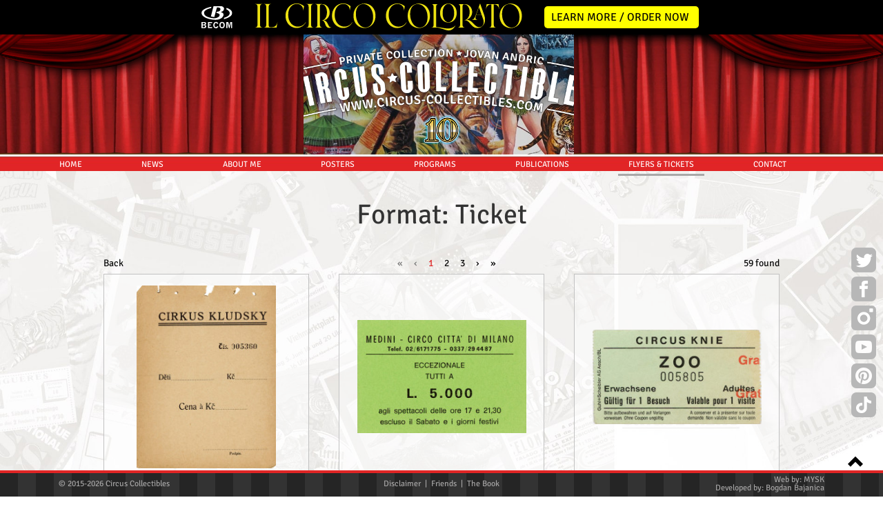

--- FILE ---
content_type: text/html; charset=UTF-8
request_url: https://www.circus-collectibles.com/tickets/list/format/Ticket
body_size: 5591
content:
<!DOCTYPE html>
<html lang="en">
<head>
  	<!-- Google tag (gtag.js) 
    <script async src="https://www.googletagmanager.com/gtag/js?id=UA-62273935-1"></script>
    <script>
      window.dataLayer = window.dataLayer || [];
      function gtag(){dataLayer.push(arguments);}
      gtag('js', new Date());

      gtag('config', 'UA-62273935-1');
    </script>
-->
    <!-- Google tag (gtag.js) -->
    <script async src="https://www.googletagmanager.com/gtag/js?id=G-MKQ4ZZ8FYE"></script>
    <script>
      window.dataLayer = window.dataLayer || [];
      function gtag(){dataLayer.push(arguments);}
      gtag('js', new Date());

      gtag('config', 'G-MKQ4ZZ8FYE');
    </script>

    <meta charset="utf-8">
<meta http-equiv="content-type" content="text/html">
<meta http-equiv="X-UA-Compatible" content="IE=edge">
<meta name="viewport" content="width=device-width, height=device-height, initial-scale=1">
<meta name="robots" content="index, follow" />
<meta name="google" content="notranslate" />


<link rel="dns-prefetch" href="//www.circus-collectibles.com">
<meta property="og:url" content="https://www.circus-collectibles.com/tickets/list/format/Ticket" />
<meta property="og:title" content="Circus Collectibles: Private Collection – Jovan Andric" />
<meta property="og:description" content="Welcome to Circus Collectibles, a virtual gallery showcasing the private collection of Jovan Andric." />
<meta property="og:image" content="https://circus-collectibles.com/assets/img/circus-collectibles.jpg?v=1" />
<meta property="og:type" content="website" />
<meta property="og:site_name" content="Jovan Andric Posters Collection" />

<!-- Favicons -->
<link rel="apple-touch-icon" sizes="180x180" href="https://circus-collectibles.com/apple-touch-icon.png">
<link rel="icon" type="image/png" sizes="32x32" href="https://circus-collectibles.com/favicon-32x32.png">
<link rel="icon" type="image/png" sizes="16x16" href="https://circus-collectibles.com/favicon-16x16.png">
<link rel="manifest" href="https://circus-collectibles.com/site.webmanifest">
<link rel="mask-icon" href="https://circus-collectibles.com/safari-pinned-tab.svg" color="#5bbad5">
<meta name="msapplication-TileColor" content="#da532c">
<!-- <meta name="theme-color" content="#ffffff"> -->
<link rel="manifest" href="https://circus-collectibles.com/assets/img/ico/manifest.json?v=2">
<meta name="msapplication-TileColor" content="#ffffff">
<meta name="msapplication-TileImage" content="https://circus-collectibles.com/ms-icon-144x144.png?v=2">
<meta name="csrf-token" content="Xb1lHHgWj2JsDLGDPSAkSXcyldSa6T4lTlFcnoHB">

<title>Circus Collectibles - Private Collection – Jovan Andric</title>
<meta name="description" content="Welcome to Circus Collectibles, a virtual gallery showcasing the private collection of circus posters, programs and vintage print memorabilia of Jovan Andric.">
<meta name="keywords" content="circus, poster, collectibles, collectables, private collection, personal, vintage, books, photos, memorabilia, cirkus, cirque, circo, cirk, tickets, flyers, american, tent, history, pictures, clown, clowns, animals, trainer, artists, artist, tradition, traditional, european circus, programs, museum, gallery, archives, affiche, locandina, plakat, programmheft, manifesto, Montreal, Canada, Serbia, Belgrade, orfei, moira, medrano, festival, privé, exposition, illustration, art, print, rare, heritage, design, advertising, advertasing, marketing, world, original, ringling, performance, dresseur, ring, chapiteau, trapeze, high wire, caravan, ringmaster, spectacle, togni">

<link rel="canonical" href="https://www.circus-collectibles.com/tickets/list/format/Ticket">

<!-- Google Tag Manager -->
<script>(function(w,d,s,l,i){w[l]=w[l]||[];w[l].push({'gtm.start':
new Date().getTime(),event:'gtm.js'});var f=d.getElementsByTagName(s)[0],
j=d.createElement(s),dl=l!='dataLayer'?'&l='+l:'';j.async=true;j.src=
'https://www.googletagmanager.com/gtm.js?id='+i+dl;f.parentNode.insertBefore(j,f);
})(window,document,'script','dataLayer','GTM-WSXJVCV');</script>
<!-- End Google Tag Manager -->


<link rel="stylesheet" href="https://circus-collectibles.com/assets/bootstrap-3.3.7/css/bootstrap.min.css">
<link rel="stylesheet" href="https://circus-collectibles.com/assets/css/signature.css">
<link rel="stylesheet" href="https://circus-collectibles.com/assets/css/circus.css">
<link rel="stylesheet" href="https://circus-collectibles.com/assets/css/select2.min.css">
</head>
<body>
    <!-- Wrap all page content here -->
    <div id="wrap">

        <!-- Begin page header -->
        <div class="promo-book affix">
    <h2>
        <img src="https://circus-collectibles.com/assets/img/promo/logo_becom_white.svg" class="becom-logo" alt="BeCom logo"/>
        <img src="https://circus-collectibles.com/assets/img/promo/Il_Circo_Colorato_logo_horizontal.svg" class="il-circo-colorato" alt="Il Circo Colorato book"/>
        <a href="/il-circo-colorato">
            <button class="learn-more" type="button">LEARN MORE / ORDER NOW</button>
        </a>
    </h2>
</div>
<header class="masthead">
    <div class="curtains">
        <div class="topleftcurtain">
            <img src="https://circus-collectibles.com/assets/img/top/curtain_left.png" height='100px' alt='Circus curtain left' class='img-responsive'>
        </div>
        <div class="toprightcurtain">
            <img src="https://circus-collectibles.com/assets/img/top/curtain_right.png" height='100px' alt='Circus curtain right' class='img-responsive'>
        </div>
        <div class="leftcurtain">
            <img src="https://circus-collectibles.com/assets/img/top/frontcurtain.jpg" height='260px' alt='Circus curtain front left' class='img-responsive'>
        </div>
        <div class="rightcurtain">
            <img src="https://circus-collectibles.com/assets/img/top/frontcurtain.jpg" height='260px' alt='Circus curtain front right' class='img-responsive'>
        </div>
        <div class="top-logo">
            <img src="https://circus-collectibles.com/assets/img/top/logo-circus-collectibles.png" height='163px' width='741px' alt='Circus Collectibles Logo' class='img-responsive'>
        </div>
        <div class="top-logo-10years">
            <img src="https://circus-collectibles.com/assets/img/top/10.png" height='110px' width='86px' alt='Circus Collectibles 10 years anyversary' class='img-responsive'>
        </div>
    </div>
</header>

<!-- Fixed navbar -->

<div class="navbar navbar-custom navbar-fixed-top" id="nav">
    <div class="container">
        <div class="navbar-header">
            <button type="button" class="navbar-toggle" title="Menu" data-toggle="collapse" data-target=".navbar-collapse"></button>
        </div>
        <div class="collapse navbar-collapse">
            <ul class="nav navbar-nav nav-justified">
                <li><a href='/' title='HOME'>HOME</a></li>
                <li><a href='/news-page' title='NEWS'>NEWS</a></li>
                <li><a href='/aboutme' title='ABOUT ME'>ABOUT ME</a></li>
                <li><a href='/posters' title='POSTERS'>POSTERS</a></li>
                <li><a href='/programs' title='PROGRAMS'>PROGRAMS</a></li>
                <li><a href='/publications' title='PUBLICATIONS'>PUBLICATIONS</a></li>
                <li><a href='/tickets' title='FLYERS & TICKETS'>FLYERS & TICKETS</a></li>
                <li><a href='/contact' title='CONTACT'>CONTACT</a></li>
            </ul>
        </div><!--/.nav-collapse -->
        <div class="menu-underline"></div>
    </div><!--/.container -->

</div><!--/.navbar -->
        <!-- End page header -->

        <!-- Begin page content -->
            <div class="container main details">
        <div class="col-sm-12">
            <div class="page-header text-center">
                <h1>Format: Ticket</h1>
            </div>
        </div>

        
        <div class="row-centered pagination-top">
            <nav>
        <ul class="pagination">
            
                            <li class="page-item disabled" aria-disabled="true" aria-label="pagination.first">
                    <span class="page-link" aria-hidden="true">&laquo;</span>
                </li>
            
            
                            <li class="page-item disabled" aria-disabled="true" aria-label="&laquo; Previous">
                    <span class="page-link" aria-hidden="true">&lsaquo;</span>
                </li>
            
            
                                        
                                                                                                                        <li class="page-item active" aria-current="page"><span class="page-link">1</span></li>
                                                                                                                                                            <li class="page-item"><a class="page-link" href="https://www.circus-collectibles.com/tickets/list/format/Ticket?page=2">2</a></li>
                                                                                                                                                            <li class="page-item"><a class="page-link" href="https://www.circus-collectibles.com/tickets/list/format/Ticket?page=3">3</a></li>
                                                                                                                                                                                            
            
                            <li class="page-item">
                    <a class="page-link" href="https://www.circus-collectibles.com/tickets/list/format/Ticket?page=2" rel="next" aria-label="Next &raquo;">&rsaquo;</a>
                </li>
            
            
                            <li class="page-item">
                    <a class="page-link" href="https://www.circus-collectibles.com/tickets/list/format/Ticket?page=5" rel="last" aria-label="pagination.last">&raquo;</a>
                </li>
                    </ul>
    </nav>

        </div>
        <div class="row row-centered items-container" data-total="59" data-ajax-offset="9" data-ajax-url="/tickets/ajaxList">
                <article class="col-lg-3 col-md-3 col-sm-6 col-xs-12 item-card-top col-centered top-col text-left">
                    <a href="javascript:;" onclick="javascript:window.history.back();">Back</a>
                </article>
                <article class="col-lg-3 col-md-3 col-sm-6 col-xs-12 item-card-top col-centered top-col">
                    <div class="row-centered">
                        <nav>
        <ul class="pagination">
            
                            <li class="page-item disabled" aria-disabled="true" aria-label="pagination.first">
                    <span class="page-link" aria-hidden="true">&laquo;</span>
                </li>
            
            
                            <li class="page-item disabled" aria-disabled="true" aria-label="&laquo; Previous">
                    <span class="page-link" aria-hidden="true">&lsaquo;</span>
                </li>
            
            
                                        
                                                                                                                        <li class="page-item active" aria-current="page"><span class="page-link">1</span></li>
                                                                                                                                                            <li class="page-item"><a class="page-link" href="https://www.circus-collectibles.com/tickets/list/format/Ticket?page=2">2</a></li>
                                                                                                                                                            <li class="page-item"><a class="page-link" href="https://www.circus-collectibles.com/tickets/list/format/Ticket?page=3">3</a></li>
                                                                                                                                                                                            
            
                            <li class="page-item">
                    <a class="page-link" href="https://www.circus-collectibles.com/tickets/list/format/Ticket?page=2" rel="next" aria-label="Next &raquo;">&rsaquo;</a>
                </li>
            
            
                            <li class="page-item">
                    <a class="page-link" href="https://www.circus-collectibles.com/tickets/list/format/Ticket?page=5" rel="last" aria-label="pagination.last">&raquo;</a>
                </li>
                    </ul>
    </nav>

                    </div>
                </article>
                <article class="col-lg-3 col-md-3 col-sm-6 col-xs-12 item-card-top col-centered top-col text-right">59 found</article>
                            <a data-item-offset="0" href="https://www.circus-collectibles.com/ticket/detail/1262" title="Kludsky Circus Ticket/Flyer - ">
    <article class="col-lg-3 col-md-3 col-sm-6 col-xs-12 item-card col-centered">
        <img src='https://circus-collectibles.com/images/tickets/thumbs/1262_1.jpg'
            alt='Cirkus Kludsky Circus Ticket - '
            class='lazy'
            data-original='https://circus-collectibles.com/images/tickets/thumbs/1262_1.jpg'>
        <div class="social-media-share-container">
            <div class="share-buttons">
                
                <a href="https://www.facebook.com/sharer/sharer.php?u=https://www.circus-collectibles.com/ticket/detail/1262" target="_blank" class="facebook">
                    Share Circus Collectibles ticket/flyer : Cirkus Kludsky Circus Ticket/Flyer - 
                </a>
            </div>
            <a title="Share this item" href="javascript:;" class="share-button-toggle"></a>
        </div>

            </article>
</a>
                            <a data-item-offset="1" href="https://www.circus-collectibles.com/ticket/detail/1222" title="Medini - Circo Citta&#039; Di Milano Circus Ticket/Flyer - ">
    <article class="col-lg-3 col-md-3 col-sm-6 col-xs-12 item-card col-centered">
        <img src='https://circus-collectibles.com/images/tickets/thumbs/1222_1.jpg'
            alt='Medini - Circo Citta' Di Milano Circus Ticket - '
            class='lazy'
            data-original='https://circus-collectibles.com/images/tickets/thumbs/1222_1.jpg'>
        <div class="social-media-share-container">
            <div class="share-buttons">
                
                <a href="https://www.facebook.com/sharer/sharer.php?u=https://www.circus-collectibles.com/ticket/detail/1222" target="_blank" class="facebook">
                    Share Circus Collectibles ticket/flyer : Medini - Circo Citta&#039; Di Milano Circus Ticket/Flyer - 
                </a>
            </div>
            <a title="Share this item" href="javascript:;" class="share-button-toggle"></a>
        </div>

            </article>
</a>
                            <a data-item-offset="2" href="https://www.circus-collectibles.com/ticket/detail/1218" title="Knie Circus Ticket/Flyer - ">
    <article class="col-lg-3 col-md-3 col-sm-6 col-xs-12 item-card col-centered">
        <img src='https://circus-collectibles.com/images/tickets/thumbs/1218_1.jpg'
            alt='Circus Knie Circus Ticket - '
            class='lazy'
            data-original='https://circus-collectibles.com/images/tickets/thumbs/1218_1.jpg'>
        <div class="social-media-share-container">
            <div class="share-buttons">
                
                <a href="https://www.facebook.com/sharer/sharer.php?u=https://www.circus-collectibles.com/ticket/detail/1218" target="_blank" class="facebook">
                    Share Circus Collectibles ticket/flyer : Circus Knie Circus Ticket/Flyer - 
                </a>
            </div>
            <a title="Share this item" href="javascript:;" class="share-button-toggle"></a>
        </div>

            </article>
</a>
                            <a data-item-offset="3" href="https://www.circus-collectibles.com/ticket/detail/1216" title="Charles Knie Circus Ticket/Flyer - ">
    <article class="col-lg-3 col-md-3 col-sm-6 col-xs-12 item-card col-centered">
        <img src='https://circus-collectibles.com/images/tickets/thumbs/1216_1.jpg'
            alt='Zirkus Charles Knie Circus Ticket - '
            class='lazy'
            data-original='https://circus-collectibles.com/images/tickets/thumbs/1216_1.jpg'>
        <div class="social-media-share-container">
            <div class="share-buttons">
                
                <a href="https://www.facebook.com/sharer/sharer.php?u=https://www.circus-collectibles.com/ticket/detail/1216" target="_blank" class="facebook">
                    Share Circus Collectibles ticket/flyer : Zirkus Charles Knie Circus Ticket/Flyer - 
                </a>
            </div>
            <a title="Share this item" href="javascript:;" class="share-button-toggle"></a>
        </div>

            </article>
</a>
                            <a data-item-offset="4" href="https://www.circus-collectibles.com/ticket/detail/1224" title="Barum Circus Ticket/Flyer - 0">
    <article class="col-lg-3 col-md-3 col-sm-6 col-xs-12 item-card col-centered">
        <img src='https://circus-collectibles.com/images/tickets/thumbs/1224_1.jpg'
            alt='Circus Barum Circus Ticket - 0'
            class='lazy'
            data-original='https://circus-collectibles.com/images/tickets/thumbs/1224_1.jpg'>
        <div class="social-media-share-container">
            <div class="share-buttons">
                
                <a href="https://www.facebook.com/sharer/sharer.php?u=https://www.circus-collectibles.com/ticket/detail/1224" target="_blank" class="facebook">
                    Share Circus Collectibles ticket/flyer : Circus Barum Circus Ticket/Flyer - 0
                </a>
            </div>
            <a title="Share this item" href="javascript:;" class="share-button-toggle"></a>
        </div>

            </article>
</a>
                            <a data-item-offset="5" href="https://www.circus-collectibles.com/ticket/detail/1158" title="Rajkamal Circus Circus Ticket/Flyer - 0">
    <article class="col-lg-3 col-md-3 col-sm-6 col-xs-12 item-card col-centered">
        <img src='https://circus-collectibles.com/images/tickets/thumbs/1158_1.jpg'
            alt='Rajkamal Circus Circus Ticket - 0'
            class='lazy'
            data-original='https://circus-collectibles.com/images/tickets/thumbs/1158_1.jpg'>
        <div class="social-media-share-container">
            <div class="share-buttons">
                
                <a href="https://www.facebook.com/sharer/sharer.php?u=https://www.circus-collectibles.com/ticket/detail/1158" target="_blank" class="facebook">
                    Share Circus Collectibles ticket/flyer : Rajkamal Circus Circus Ticket/Flyer - 0
                </a>
            </div>
            <a title="Share this item" href="javascript:;" class="share-button-toggle"></a>
        </div>

            </article>
</a>
                            <a data-item-offset="6" href="https://www.circus-collectibles.com/ticket/detail/1064" title="Moira Orfei Circus Ticket/Flyer - 0">
    <article class="col-lg-3 col-md-3 col-sm-6 col-xs-12 item-card col-centered">
        <img src='https://circus-collectibles.com/images/tickets/thumbs/1064_1.jpg'
            alt='Circo Moira Orfei Circus Ticket - 0'
            class='lazy'
            data-original='https://circus-collectibles.com/images/tickets/thumbs/1064_1.jpg'>
        <div class="social-media-share-container">
            <div class="share-buttons">
                
                <a href="https://www.facebook.com/sharer/sharer.php?u=https://www.circus-collectibles.com/ticket/detail/1064" target="_blank" class="facebook">
                    Share Circus Collectibles ticket/flyer : Circo Moira Orfei Circus Ticket/Flyer - 0
                </a>
            </div>
            <a title="Share this item" href="javascript:;" class="share-button-toggle"></a>
        </div>

            </article>
</a>
                            <a data-item-offset="7" href="https://www.circus-collectibles.com/ticket/detail/1047" title="Toni Boltini Circus Ticket/Flyer - 0">
    <article class="col-lg-3 col-md-3 col-sm-6 col-xs-12 item-card col-centered">
        <img src='https://circus-collectibles.com/images/tickets/thumbs/1047_1.jpg'
            alt='Circus Toni Boltini Circus Ticket - 0'
            class='lazy'
            data-original='https://circus-collectibles.com/images/tickets/thumbs/1047_1.jpg'>
        <div class="social-media-share-container">
            <div class="share-buttons">
                
                <a href="https://www.facebook.com/sharer/sharer.php?u=https://www.circus-collectibles.com/ticket/detail/1047" target="_blank" class="facebook">
                    Share Circus Collectibles ticket/flyer : Circus Toni Boltini Circus Ticket/Flyer - 0
                </a>
            </div>
            <a title="Share this item" href="javascript:;" class="share-button-toggle"></a>
        </div>

            </article>
</a>
                            <a data-item-offset="8" href="https://www.circus-collectibles.com/ticket/detail/467" title="Medrano (FR) Circus Ticket/Flyer - 0">
    <article class="col-lg-3 col-md-3 col-sm-6 col-xs-12 item-card col-centered">
        <img src='https://circus-collectibles.com/images/tickets/thumbs/467_1.jpg'
            alt='Cirque Medrano Circus Ticket - 0'
            class='lazy'
            data-original='https://circus-collectibles.com/images/tickets/thumbs/467_1.jpg'>
        <div class="social-media-share-container">
            <div class="share-buttons">
                
                <a href="https://www.facebook.com/sharer/sharer.php?u=https://www.circus-collectibles.com/ticket/detail/467" target="_blank" class="facebook">
                    Share Circus Collectibles ticket/flyer : Cirque Medrano Circus Ticket/Flyer - 0
                </a>
            </div>
            <a title="Share this item" href="javascript:;" class="share-button-toggle"></a>
        </div>

            </article>
</a>
                            <a data-item-offset="9" href="https://www.circus-collectibles.com/ticket/detail/259" title="King Circus Ticket/Flyer - 0">
    <article class="col-lg-3 col-md-3 col-sm-6 col-xs-12 item-card col-centered">
        <img src='https://circus-collectibles.com/images/tickets/thumbs/259_1.jpg'
            alt='Cirkus King Circus Ticket - 0'
            class='lazy'
            data-original='https://circus-collectibles.com/images/tickets/thumbs/259_1.jpg'>
        <div class="social-media-share-container">
            <div class="share-buttons">
                
                <a href="https://www.facebook.com/sharer/sharer.php?u=https://www.circus-collectibles.com/ticket/detail/259" target="_blank" class="facebook">
                    Share Circus Collectibles ticket/flyer : Cirkus King Circus Ticket/Flyer - 0
                </a>
            </div>
            <a title="Share this item" href="javascript:;" class="share-button-toggle"></a>
        </div>

            </article>
</a>
                            <a data-item-offset="10" href="https://www.circus-collectibles.com/ticket/detail/821" title="Moscow State Circus  Circus Ticket/Flyer - 1956">
    <article class="col-lg-3 col-md-3 col-sm-6 col-xs-12 item-card col-centered">
        <img src='https://circus-collectibles.com/images/tickets/thumbs/821_1.jpg'
            alt='Moscow State Circus  Circus Ticket - 1956'
            class='lazy'
            data-original='https://circus-collectibles.com/images/tickets/thumbs/821_1.jpg'>
        <div class="social-media-share-container">
            <div class="share-buttons">
                
                <a href="https://www.facebook.com/sharer/sharer.php?u=https://www.circus-collectibles.com/ticket/detail/821" target="_blank" class="facebook">
                    Share Circus Collectibles ticket/flyer : Moscow State Circus  Circus Ticket/Flyer - 1956
                </a>
            </div>
            <a title="Share this item" href="javascript:;" class="share-button-toggle"></a>
        </div>

            </article>
</a>
                            <a data-item-offset="11" href="https://www.circus-collectibles.com/ticket/detail/650" title="Williams Circus Ticket/Flyer - 1961">
    <article class="col-lg-3 col-md-3 col-sm-6 col-xs-12 item-card col-centered">
        <img src='https://circus-collectibles.com/images/tickets/thumbs/650_1.jpg'
            alt='Circus Williams Circus Ticket - 1961'
            class='lazy'
            data-original='https://circus-collectibles.com/images/tickets/thumbs/650_1.jpg'>
        <div class="social-media-share-container">
            <div class="share-buttons">
                
                <a href="https://www.facebook.com/sharer/sharer.php?u=https://www.circus-collectibles.com/ticket/detail/650" target="_blank" class="facebook">
                    Share Circus Collectibles ticket/flyer : Circus Williams Circus Ticket/Flyer - 1961
                </a>
            </div>
            <a title="Share this item" href="javascript:;" class="share-button-toggle"></a>
        </div>

            </article>
</a>
                    </div>
        <div class="row-centered pagination-bottom">
            <nav>
        <ul class="pagination">
            
                            <li class="page-item disabled" aria-disabled="true" aria-label="pagination.first">
                    <span class="page-link" aria-hidden="true">&laquo;</span>
                </li>
            
            
                            <li class="page-item disabled" aria-disabled="true" aria-label="&laquo; Previous">
                    <span class="page-link" aria-hidden="true">&lsaquo;</span>
                </li>
            
            
                                        
                                                                                                                        <li class="page-item active" aria-current="page"><span class="page-link">1</span></li>
                                                                                                                                                            <li class="page-item"><a class="page-link" href="https://www.circus-collectibles.com/tickets/list/format/Ticket?page=2">2</a></li>
                                                                                                                                                            <li class="page-item"><a class="page-link" href="https://www.circus-collectibles.com/tickets/list/format/Ticket?page=3">3</a></li>
                                                                                                                                                                                            
            
                            <li class="page-item">
                    <a class="page-link" href="https://www.circus-collectibles.com/tickets/list/format/Ticket?page=2" rel="next" aria-label="Next &raquo;">&rsaquo;</a>
                </li>
            
            
                            <li class="page-item">
                    <a class="page-link" href="https://www.circus-collectibles.com/tickets/list/format/Ticket?page=5" rel="last" aria-label="pagination.last">&raquo;</a>
                </li>
                    </ul>
    </nav>

                    </div>
    </div>
        <!-- End page content -->

        <!-- Begin social button area -->
        <div class="container main social">
  <div class="social-media-container text-center">
    
    <a target="_blank" href="https://twitter.com/circuscollect" class="twitter"></a>

    
    <a href="https://www.facebook.com/circuscollectibles" target="_blank" class="facebook"></a>

    
    <a href="https://www.instagram.com/circuscollectibles" target="_blank" class="instagram"></a>

    
    <a href="https://www.youtube.com/circuscollectibles" target="_blank" class="youtube"></a>

    
    <a href="https://www.pinterest.ca/circuscollectibles/" target="_blank" class="pinterest"></a>

    
	<a href="https://www.tiktok.com/@circuscollectibles" target="_blank" class="tiktok"></a>
  </div>
</div>
        <!-- End social button area -->

    </div><!--/wrap-->

    <!-- Begin page footer -->
    <div id="footer">
    <div class="container">
        <div class="copyright text-muted col-lg-3 col-md-3 col-sm-4 col-xs-12"> &copy; 2015-2026 Circus Collectibles</div>
        <div class="disclaimer text-muted col-lg-6 col-md-6 col-sm-4 col-xs-12 text-center">
            <a data-toggle="modal" data-target="#disclaimer-modal" href="#" title="Show Disclaimer">Disclaimer</a>
            &nbsp;|&nbsp;
            <a href='/friends' title='Show Friends page'>Friends</a>
            &nbsp;|&nbsp;
            <a href='/il-circo-colorato' title='TShow the book page'>The Book</a>
        </div>
        <div class="team text-muted col-lg-3 col-md-3 col-sm-4 col-xs-12">
            Web by: <a href="https://www.mysk.agency/" target="_blank" title="Website by MYSK Agency">MYSK</a><br>
            Developed by: <span>Bogdan Bajanica</span>
        </div>
    </div>
</div>

<ul class="nav pull-right scroll-top">
    <li><a href="#" title="Scroll to top"><i class="glyphicon glyphicon-chevron-up"></i></a></li>
</ul>

<div id="disclaimer-modal" class="modal fade" tabindex="-1" role="dialog" aria-labelledby="myModalLabel" aria-hidden="true">
    <div class="modal-dialog">
        <div class="modal-content">
            <div class="modal-body">
                <p class="text-justify">
                The items on circus-collectibles.com are part of Jovan Andric private circus collection and are not intended for sale or any type of reproduction.
                It is not permitted to duplicate all or part of this website for purposes of publication, copying or commercial
                use. The main purpose of this website is to showcase the private collection owned by Jovan Andric and to
                make the cultural heritage of the circus items accessible to a broader audience.
                <br/>
                For questions and comments, please contact <a href='/contact' title='Contact'>here</a>.
                </p>
            </div>
        </div>
    </div>
</div>




    <script src="https://circus-collectibles.com/assets/js/jquery-latest.min.js"></script>
    <script src="https://circus-collectibles.com/assets/js/jquery-migrate-1.2.1.min.js"></script>
    <script src="https://circus-collectibles.com/assets/js/jquery.effects.core.min.js"></script>
    <script src="https://circus-collectibles.com/assets/js/jquery.effects.slide.min.js"></script>
    <script src="https://circus-collectibles.com/assets/js/curtains.js"></script>
    <script src="https://circus-collectibles.com/assets/js/menu.js"></script>
    <script src="https://circus-collectibles.com/assets/js/social.js"></script>
    <script src="https://circus-collectibles.com/assets/bootstrap-3.3.7/js/bootstrap.min.js"></script>
    <script src="https://circus-collectibles.com/assets/js/jquery.lazyload.min.js"></script>
    <script src="https://circus-collectibles.com/assets/js/desaturate.js"></script>
    <script src="https://circus-collectibles.com/assets/js/base64.js"></script>
    <script src="https://circus-collectibles.com/assets/js/circus.js"></script>
    <script src="https://circus-collectibles.com/assets/js/disclaimer.js"></script>
    <script src="https://circus-collectibles.com/assets/js/select2.min.js"></script>


<!--[if lt IE 9]>
    <script src="https://circus-collectibles.com/assets/js/html5.js"></script>
<![endif]-->
    <!-- End page footer -->

    <!-- Begin floating share links -->
    <div class="floating-menu" data-spy="affix" data-offset-top="180">
    
    <a target="_blank" href="https://twitter.com/circuscollect" class="twitter">Twitter</a>

    
    <a href="https://www.facebook.com/circuscollectibles" target="_blank" class="facebook">Facebook</a>

    
    <a href="https://www.instagram.com/circuscollectibles/" target="_blank" class="instagram">Instagram</a>

	
	<a href="https://www.youtube.com/circuscollectibles" target="_blank" class="youtube">Youtube</a>

	
	<a href="https://www.pinterest.ca/circuscollectibles/" target="_blank" class="pinterest">Pinterest</a>

    
	<a href="https://www.tiktok.com/@circuscollectibles" target="_blank" class="tiktok">TikTok</a>
</div>
    <!-- End floating share links -->

    <!-- Google Tag Manager (noscript) -->
<noscript><iframe src="https://www.googletagmanager.com/ns.html?id=GTM-WSXJVCV"
height="0" width="0" style="display:none;visibility:hidden"></iframe></noscript>
<!-- End Google Tag Manager (noscript) -->
</body>
</html>


--- FILE ---
content_type: text/javascript
request_url: https://circus-collectibles.com/assets/js/curtains.js
body_size: 4318
content:
var curtainopen = 'true', ratioX = 1, ratioY = 1;

function openCourtain(){
    setTimeout(function () {
            var minWidth = (ratioX*180) + 'px';
            //console.log(ratio + " : " + minWidth);
            //$(this).stop().animate({top: '0px' }, {queue:false, duration:350, easing:'easeOutBounce'});
            $(".leftcurtain").stop().animate({width: minWidth}, {queue:false, duration:2500});
            $(".rightcurtain").stop().animate({width: minWidth}, {queue:false, duration:2500});
        }
        , 1000);
}

function resizeHeader(curtainopened)
{
    var ratioX = Math.round(($(document).width() / 1920) * 100) / 100;
    var topHeight = 260 * ratioX;
    var topPaddingInitial = 14;
    var logo10TopPaddingInitial = 20;
    var logoWidth = 741 * ratioX;
    var logoHeight = 146 * ratioX;
    var logo10Width = 86 * ratioX;
    var logo10Height = 110 * ratioX;
    var logoTopPadding = topPaddingInitial * ratioX; 
    var logo10TopPadding = (topHeight-logoHeight-logo10Height)/2 + (logoTopPadding * ratioX) / 2;   
    if (ratioX > 0.96) {
        logoWidth = 741;
        logoHeight = 146;
        logo10Width = 86;
        logo10Height = 110;
        logoTopPadding = topPaddingInitial;
        logo10TopPadding = logo10TopPaddingInitial;
    }

    if (curtainopened == 'true') {
        var curtainWidth = 180 * ratioX;
        $('.leftcurtain, .rightcurtain').width(curtainWidth);
    }
    var curtainHeight= 260 * ratioX;

    var topCurtainWidth = 400 * ratioX;
    var topCurtainHeight = 100 * ratioX;

    $('.top-logo').width(logoWidth);
    $('.top-logo').height(logoHeight);
    $('.top-logo').css('padding-top', logoTopPadding + 'px');

    $('.top-logo-10years').width(logo10Width);
    $('.top-logo-10years').height(logo10Height);
    $('.top-logo-10years').css('padding-top', logo10TopPadding + 'px');

    $('.leftcurtain, .rightcurtain').height(curtainHeight);

    $('.topleftcurtain, .toprightcurtain').width(topCurtainWidth);
    $('.topleftcurtain, .toprightcurtain').height(topCurtainHeight);

    $('.curtains').height(topHeight);
    $('.curtains').css('width', '100%');


    var offsetFn = function () {
        var offsetTop = topHeight;
        if (topHeight  < ($(document).height() - $(window).height()) - 40) {
            offsetTop = topHeight - 35;
        }

        //console.log ("top=" + (topHeight));
        //console.log ("offset=" + offsetTop);
        //console.log ("diff=" + ($(document).height() - $(window).height()));
        //console.log ("---------------------------------------------------");

        return (offsetTop);
    }

    /* affix the navbar after scroll below header */
    $('#nav').affix({
        offset: {
            top: topHeight + 55/*+ 3 + $('#nav').height() */
            /*top: $('header').height()*/
        }
    });
}

function curtainStatus() {
    try {
        if ($(document).width() >= 768) {

            resizeHeader(true);

            $.ajax({
                    url: '/getCurtainStatusAjax',
                    method: 'GET'
                }
            )
            .success(function(data) {
                    curtainopen = JSON.parse(data).status;

                    /*if (data && data.status != undefined && data.status != null && data.status != '') {
                        curtainopen = curtainopen = JSON.parse(data).status;
                    }*/

                    if (curtainopen == 'false') {
                        openCourtain(curtainopen);
                    } else {
                        $('.leftcurtain').addClass('open');
                        $('.rightcurtain').addClass('open');
                    }

            })
            .error(function(error){
                console.log('Error' + error);
            });
        } else {
            $('.curtains').hide();
        }
    } catch (error) {
        console.error('Error occurred while fetching curtain status:', error);
    }
}


$(document).ready(function() {
    //console.log($(window).height() + " :: " + $(document).height());
    curtainStatus();

    /* highlight the top nav as scrolling occurs */
    if ($(window).width() > 768) {
        $('html, body').scrollspy({target: '#nav'});
    }

    /* smooth scrolling for scroll to top */
    $('.scroll-top').click(function(){
        $('body,html').animate({scrollTop:0},1000);
    });
});

$(window).resize(function(){
   curtainStatus();
});

--- FILE ---
content_type: text/javascript
request_url: https://circus-collectibles.com/assets/js/disclaimer.js
body_size: 279
content:
function centerModal() {
    $(this).css('display', 'block');
    var $dialog = $(this).find(".modal-dialog");
    var offset = ($(window).height() - $dialog.height()) / 2;
    // Center modal vertically in window
    $dialog.css("margin-top", offset);
}

$('.modal').on('show.bs.modal', centerModal);
$(window).on("resize", function () {
    $('.modal:visible').each(centerModal);
});